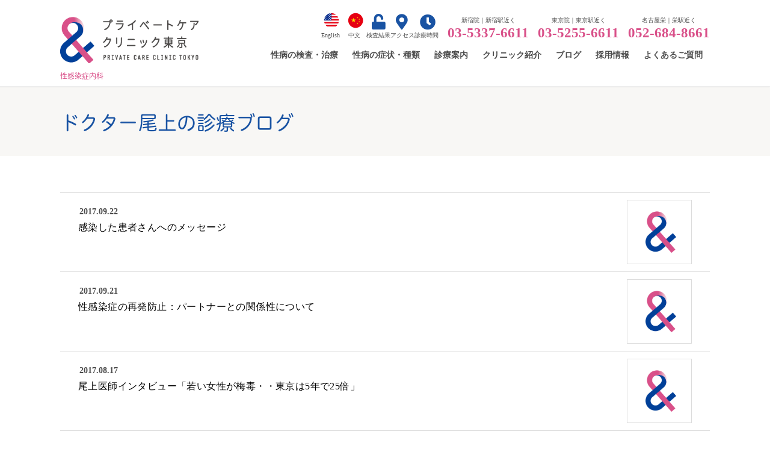

--- FILE ---
content_type: text/html; charset=UTF-8
request_url: https://pcct.jp/blog/category/medical/page/3/
body_size: 13024
content:
<!doctype html>
<html lang="ja" class="col1">

<head>
	<script>var flgY5 = ''; </script>	<script type="text/javascript">
		var nowYmdHis = "20260122040856";
		var amode = false;
	</script>
	<script async src="https://www.googletagmanager.com/gtag/js?id=UA-135020588-2"></script>
<script>
  window.dataLayer = window.dataLayer || [];
  function gtag(){dataLayer.push(arguments);}
  gtag('js', new Date());
if(flgY5){ 
 gtag('config', 'UA-135020588-2', {'linker': {'domains': ['pcct.jp', 'pcct.livecall.jp']},'page_path': location.pathname + location.search + '&yosei5=on' }); 
}else{
 gtag('config', 'UA-135020588-2', {'linker': {'domains': ['pcct.jp', 'pcct.livecall.jp']} } );
}
</script>	<meta charset="UTF-8">
	<meta name="viewport" content="width=device-width, initial-scale=1">
	<meta name="theme-color" content="#1953a3">
	<meta name="format-detection" content="telephone=no">
	<link rel="profile" href="http://gmpg.org/xfn/11">
		<script type="text/javascript" src="//typesquare.com/3/tsst/script/ja/typesquare.js?66e3bfb27fb048549acb6449ac1e02e5" charset="utf-8"></script>
	<title>ドクター尾上の診療ブログ ｜ ページ 3 ｜ 性感染症内科クリニック【プライベートケアクリニック東京】新宿駅近く、東京駅近く、名古屋栄駅近く</title>
<meta name='robots' content='max-image-preview:large' />
	<style>img:is([sizes="auto" i], [sizes^="auto," i]) { contain-intrinsic-size: 3000px 1500px }</style>
	    <script>
        var ajaxurl = 'https://pcct.jp/wpj/wp-admin/admin-ajax.php';
        var sns_cnt = true;
            </script>
	<link rel='dns-prefetch' href='//ajax.googleapis.com' />
<link rel="alternate" type="application/rss+xml" title="性感染症内科クリニック【プライベートケアクリニック東京】新宿駅近く、東京駅近く、名古屋栄駅近く &raquo; フィード" href="https://pcct.jp/feed/" />
<link rel="alternate" type="application/rss+xml" title="性感染症内科クリニック【プライベートケアクリニック東京】新宿駅近く、東京駅近く、名古屋栄駅近く &raquo; コメントフィード" href="https://pcct.jp/comments/feed/" />
<link rel="alternate" type="application/rss+xml" title="性感染症内科クリニック【プライベートケアクリニック東京】新宿駅近く、東京駅近く、名古屋栄駅近く &raquo; ドクター尾上の診療ブログ カテゴリーのフィード" href="https://pcct.jp/blog/category/medical/feed/" />
<script type="text/javascript">
/* <![CDATA[ */
window._wpemojiSettings = {"baseUrl":"https:\/\/s.w.org\/images\/core\/emoji\/16.0.1\/72x72\/","ext":".png","svgUrl":"https:\/\/s.w.org\/images\/core\/emoji\/16.0.1\/svg\/","svgExt":".svg","source":{"concatemoji":"https:\/\/pcct.jp\/wpj\/wp-includes\/js\/wp-emoji-release.min.js?ver=6.8.3"}};
/*! This file is auto-generated */
!function(s,n){var o,i,e;function c(e){try{var t={supportTests:e,timestamp:(new Date).valueOf()};sessionStorage.setItem(o,JSON.stringify(t))}catch(e){}}function p(e,t,n){e.clearRect(0,0,e.canvas.width,e.canvas.height),e.fillText(t,0,0);var t=new Uint32Array(e.getImageData(0,0,e.canvas.width,e.canvas.height).data),a=(e.clearRect(0,0,e.canvas.width,e.canvas.height),e.fillText(n,0,0),new Uint32Array(e.getImageData(0,0,e.canvas.width,e.canvas.height).data));return t.every(function(e,t){return e===a[t]})}function u(e,t){e.clearRect(0,0,e.canvas.width,e.canvas.height),e.fillText(t,0,0);for(var n=e.getImageData(16,16,1,1),a=0;a<n.data.length;a++)if(0!==n.data[a])return!1;return!0}function f(e,t,n,a){switch(t){case"flag":return n(e,"\ud83c\udff3\ufe0f\u200d\u26a7\ufe0f","\ud83c\udff3\ufe0f\u200b\u26a7\ufe0f")?!1:!n(e,"\ud83c\udde8\ud83c\uddf6","\ud83c\udde8\u200b\ud83c\uddf6")&&!n(e,"\ud83c\udff4\udb40\udc67\udb40\udc62\udb40\udc65\udb40\udc6e\udb40\udc67\udb40\udc7f","\ud83c\udff4\u200b\udb40\udc67\u200b\udb40\udc62\u200b\udb40\udc65\u200b\udb40\udc6e\u200b\udb40\udc67\u200b\udb40\udc7f");case"emoji":return!a(e,"\ud83e\udedf")}return!1}function g(e,t,n,a){var r="undefined"!=typeof WorkerGlobalScope&&self instanceof WorkerGlobalScope?new OffscreenCanvas(300,150):s.createElement("canvas"),o=r.getContext("2d",{willReadFrequently:!0}),i=(o.textBaseline="top",o.font="600 32px Arial",{});return e.forEach(function(e){i[e]=t(o,e,n,a)}),i}function t(e){var t=s.createElement("script");t.src=e,t.defer=!0,s.head.appendChild(t)}"undefined"!=typeof Promise&&(o="wpEmojiSettingsSupports",i=["flag","emoji"],n.supports={everything:!0,everythingExceptFlag:!0},e=new Promise(function(e){s.addEventListener("DOMContentLoaded",e,{once:!0})}),new Promise(function(t){var n=function(){try{var e=JSON.parse(sessionStorage.getItem(o));if("object"==typeof e&&"number"==typeof e.timestamp&&(new Date).valueOf()<e.timestamp+604800&&"object"==typeof e.supportTests)return e.supportTests}catch(e){}return null}();if(!n){if("undefined"!=typeof Worker&&"undefined"!=typeof OffscreenCanvas&&"undefined"!=typeof URL&&URL.createObjectURL&&"undefined"!=typeof Blob)try{var e="postMessage("+g.toString()+"("+[JSON.stringify(i),f.toString(),p.toString(),u.toString()].join(",")+"));",a=new Blob([e],{type:"text/javascript"}),r=new Worker(URL.createObjectURL(a),{name:"wpTestEmojiSupports"});return void(r.onmessage=function(e){c(n=e.data),r.terminate(),t(n)})}catch(e){}c(n=g(i,f,p,u))}t(n)}).then(function(e){for(var t in e)n.supports[t]=e[t],n.supports.everything=n.supports.everything&&n.supports[t],"flag"!==t&&(n.supports.everythingExceptFlag=n.supports.everythingExceptFlag&&n.supports[t]);n.supports.everythingExceptFlag=n.supports.everythingExceptFlag&&!n.supports.flag,n.DOMReady=!1,n.readyCallback=function(){n.DOMReady=!0}}).then(function(){return e}).then(function(){var e;n.supports.everything||(n.readyCallback(),(e=n.source||{}).concatemoji?t(e.concatemoji):e.wpemoji&&e.twemoji&&(t(e.twemoji),t(e.wpemoji)))}))}((window,document),window._wpemojiSettings);
/* ]]> */
</script>
<style id='wp-emoji-styles-inline-css' type='text/css'>

	img.wp-smiley, img.emoji {
		display: inline !important;
		border: none !important;
		box-shadow: none !important;
		height: 1em !important;
		width: 1em !important;
		margin: 0 0.07em !important;
		vertical-align: -0.1em !important;
		background: none !important;
		padding: 0 !important;
	}
</style>
<link rel='stylesheet' id='wp-block-library-css' href='https://pcct.jp/wpj/wp-includes/css/dist/block-library/style.min.css?ver=6.8.3' type='text/css' media='all' />
<style id='classic-theme-styles-inline-css' type='text/css'>
/*! This file is auto-generated */
.wp-block-button__link{color:#fff;background-color:#32373c;border-radius:9999px;box-shadow:none;text-decoration:none;padding:calc(.667em + 2px) calc(1.333em + 2px);font-size:1.125em}.wp-block-file__button{background:#32373c;color:#fff;text-decoration:none}
</style>
<style id='global-styles-inline-css' type='text/css'>
:root{--wp--preset--aspect-ratio--square: 1;--wp--preset--aspect-ratio--4-3: 4/3;--wp--preset--aspect-ratio--3-4: 3/4;--wp--preset--aspect-ratio--3-2: 3/2;--wp--preset--aspect-ratio--2-3: 2/3;--wp--preset--aspect-ratio--16-9: 16/9;--wp--preset--aspect-ratio--9-16: 9/16;--wp--preset--color--black: #000000;--wp--preset--color--cyan-bluish-gray: #abb8c3;--wp--preset--color--white: #ffffff;--wp--preset--color--pale-pink: #f78da7;--wp--preset--color--vivid-red: #cf2e2e;--wp--preset--color--luminous-vivid-orange: #ff6900;--wp--preset--color--luminous-vivid-amber: #fcb900;--wp--preset--color--light-green-cyan: #7bdcb5;--wp--preset--color--vivid-green-cyan: #00d084;--wp--preset--color--pale-cyan-blue: #8ed1fc;--wp--preset--color--vivid-cyan-blue: #0693e3;--wp--preset--color--vivid-purple: #9b51e0;--wp--preset--gradient--vivid-cyan-blue-to-vivid-purple: linear-gradient(135deg,rgba(6,147,227,1) 0%,rgb(155,81,224) 100%);--wp--preset--gradient--light-green-cyan-to-vivid-green-cyan: linear-gradient(135deg,rgb(122,220,180) 0%,rgb(0,208,130) 100%);--wp--preset--gradient--luminous-vivid-amber-to-luminous-vivid-orange: linear-gradient(135deg,rgba(252,185,0,1) 0%,rgba(255,105,0,1) 100%);--wp--preset--gradient--luminous-vivid-orange-to-vivid-red: linear-gradient(135deg,rgba(255,105,0,1) 0%,rgb(207,46,46) 100%);--wp--preset--gradient--very-light-gray-to-cyan-bluish-gray: linear-gradient(135deg,rgb(238,238,238) 0%,rgb(169,184,195) 100%);--wp--preset--gradient--cool-to-warm-spectrum: linear-gradient(135deg,rgb(74,234,220) 0%,rgb(151,120,209) 20%,rgb(207,42,186) 40%,rgb(238,44,130) 60%,rgb(251,105,98) 80%,rgb(254,248,76) 100%);--wp--preset--gradient--blush-light-purple: linear-gradient(135deg,rgb(255,206,236) 0%,rgb(152,150,240) 100%);--wp--preset--gradient--blush-bordeaux: linear-gradient(135deg,rgb(254,205,165) 0%,rgb(254,45,45) 50%,rgb(107,0,62) 100%);--wp--preset--gradient--luminous-dusk: linear-gradient(135deg,rgb(255,203,112) 0%,rgb(199,81,192) 50%,rgb(65,88,208) 100%);--wp--preset--gradient--pale-ocean: linear-gradient(135deg,rgb(255,245,203) 0%,rgb(182,227,212) 50%,rgb(51,167,181) 100%);--wp--preset--gradient--electric-grass: linear-gradient(135deg,rgb(202,248,128) 0%,rgb(113,206,126) 100%);--wp--preset--gradient--midnight: linear-gradient(135deg,rgb(2,3,129) 0%,rgb(40,116,252) 100%);--wp--preset--font-size--small: 13px;--wp--preset--font-size--medium: 20px;--wp--preset--font-size--large: 36px;--wp--preset--font-size--x-large: 42px;--wp--preset--spacing--20: 0.44rem;--wp--preset--spacing--30: 0.67rem;--wp--preset--spacing--40: 1rem;--wp--preset--spacing--50: 1.5rem;--wp--preset--spacing--60: 2.25rem;--wp--preset--spacing--70: 3.38rem;--wp--preset--spacing--80: 5.06rem;--wp--preset--shadow--natural: 6px 6px 9px rgba(0, 0, 0, 0.2);--wp--preset--shadow--deep: 12px 12px 50px rgba(0, 0, 0, 0.4);--wp--preset--shadow--sharp: 6px 6px 0px rgba(0, 0, 0, 0.2);--wp--preset--shadow--outlined: 6px 6px 0px -3px rgba(255, 255, 255, 1), 6px 6px rgba(0, 0, 0, 1);--wp--preset--shadow--crisp: 6px 6px 0px rgba(0, 0, 0, 1);}:where(.is-layout-flex){gap: 0.5em;}:where(.is-layout-grid){gap: 0.5em;}body .is-layout-flex{display: flex;}.is-layout-flex{flex-wrap: wrap;align-items: center;}.is-layout-flex > :is(*, div){margin: 0;}body .is-layout-grid{display: grid;}.is-layout-grid > :is(*, div){margin: 0;}:where(.wp-block-columns.is-layout-flex){gap: 2em;}:where(.wp-block-columns.is-layout-grid){gap: 2em;}:where(.wp-block-post-template.is-layout-flex){gap: 1.25em;}:where(.wp-block-post-template.is-layout-grid){gap: 1.25em;}.has-black-color{color: var(--wp--preset--color--black) !important;}.has-cyan-bluish-gray-color{color: var(--wp--preset--color--cyan-bluish-gray) !important;}.has-white-color{color: var(--wp--preset--color--white) !important;}.has-pale-pink-color{color: var(--wp--preset--color--pale-pink) !important;}.has-vivid-red-color{color: var(--wp--preset--color--vivid-red) !important;}.has-luminous-vivid-orange-color{color: var(--wp--preset--color--luminous-vivid-orange) !important;}.has-luminous-vivid-amber-color{color: var(--wp--preset--color--luminous-vivid-amber) !important;}.has-light-green-cyan-color{color: var(--wp--preset--color--light-green-cyan) !important;}.has-vivid-green-cyan-color{color: var(--wp--preset--color--vivid-green-cyan) !important;}.has-pale-cyan-blue-color{color: var(--wp--preset--color--pale-cyan-blue) !important;}.has-vivid-cyan-blue-color{color: var(--wp--preset--color--vivid-cyan-blue) !important;}.has-vivid-purple-color{color: var(--wp--preset--color--vivid-purple) !important;}.has-black-background-color{background-color: var(--wp--preset--color--black) !important;}.has-cyan-bluish-gray-background-color{background-color: var(--wp--preset--color--cyan-bluish-gray) !important;}.has-white-background-color{background-color: var(--wp--preset--color--white) !important;}.has-pale-pink-background-color{background-color: var(--wp--preset--color--pale-pink) !important;}.has-vivid-red-background-color{background-color: var(--wp--preset--color--vivid-red) !important;}.has-luminous-vivid-orange-background-color{background-color: var(--wp--preset--color--luminous-vivid-orange) !important;}.has-luminous-vivid-amber-background-color{background-color: var(--wp--preset--color--luminous-vivid-amber) !important;}.has-light-green-cyan-background-color{background-color: var(--wp--preset--color--light-green-cyan) !important;}.has-vivid-green-cyan-background-color{background-color: var(--wp--preset--color--vivid-green-cyan) !important;}.has-pale-cyan-blue-background-color{background-color: var(--wp--preset--color--pale-cyan-blue) !important;}.has-vivid-cyan-blue-background-color{background-color: var(--wp--preset--color--vivid-cyan-blue) !important;}.has-vivid-purple-background-color{background-color: var(--wp--preset--color--vivid-purple) !important;}.has-black-border-color{border-color: var(--wp--preset--color--black) !important;}.has-cyan-bluish-gray-border-color{border-color: var(--wp--preset--color--cyan-bluish-gray) !important;}.has-white-border-color{border-color: var(--wp--preset--color--white) !important;}.has-pale-pink-border-color{border-color: var(--wp--preset--color--pale-pink) !important;}.has-vivid-red-border-color{border-color: var(--wp--preset--color--vivid-red) !important;}.has-luminous-vivid-orange-border-color{border-color: var(--wp--preset--color--luminous-vivid-orange) !important;}.has-luminous-vivid-amber-border-color{border-color: var(--wp--preset--color--luminous-vivid-amber) !important;}.has-light-green-cyan-border-color{border-color: var(--wp--preset--color--light-green-cyan) !important;}.has-vivid-green-cyan-border-color{border-color: var(--wp--preset--color--vivid-green-cyan) !important;}.has-pale-cyan-blue-border-color{border-color: var(--wp--preset--color--pale-cyan-blue) !important;}.has-vivid-cyan-blue-border-color{border-color: var(--wp--preset--color--vivid-cyan-blue) !important;}.has-vivid-purple-border-color{border-color: var(--wp--preset--color--vivid-purple) !important;}.has-vivid-cyan-blue-to-vivid-purple-gradient-background{background: var(--wp--preset--gradient--vivid-cyan-blue-to-vivid-purple) !important;}.has-light-green-cyan-to-vivid-green-cyan-gradient-background{background: var(--wp--preset--gradient--light-green-cyan-to-vivid-green-cyan) !important;}.has-luminous-vivid-amber-to-luminous-vivid-orange-gradient-background{background: var(--wp--preset--gradient--luminous-vivid-amber-to-luminous-vivid-orange) !important;}.has-luminous-vivid-orange-to-vivid-red-gradient-background{background: var(--wp--preset--gradient--luminous-vivid-orange-to-vivid-red) !important;}.has-very-light-gray-to-cyan-bluish-gray-gradient-background{background: var(--wp--preset--gradient--very-light-gray-to-cyan-bluish-gray) !important;}.has-cool-to-warm-spectrum-gradient-background{background: var(--wp--preset--gradient--cool-to-warm-spectrum) !important;}.has-blush-light-purple-gradient-background{background: var(--wp--preset--gradient--blush-light-purple) !important;}.has-blush-bordeaux-gradient-background{background: var(--wp--preset--gradient--blush-bordeaux) !important;}.has-luminous-dusk-gradient-background{background: var(--wp--preset--gradient--luminous-dusk) !important;}.has-pale-ocean-gradient-background{background: var(--wp--preset--gradient--pale-ocean) !important;}.has-electric-grass-gradient-background{background: var(--wp--preset--gradient--electric-grass) !important;}.has-midnight-gradient-background{background: var(--wp--preset--gradient--midnight) !important;}.has-small-font-size{font-size: var(--wp--preset--font-size--small) !important;}.has-medium-font-size{font-size: var(--wp--preset--font-size--medium) !important;}.has-large-font-size{font-size: var(--wp--preset--font-size--large) !important;}.has-x-large-font-size{font-size: var(--wp--preset--font-size--x-large) !important;}
:where(.wp-block-post-template.is-layout-flex){gap: 1.25em;}:where(.wp-block-post-template.is-layout-grid){gap: 1.25em;}
:where(.wp-block-columns.is-layout-flex){gap: 2em;}:where(.wp-block-columns.is-layout-grid){gap: 2em;}
:root :where(.wp-block-pullquote){font-size: 1.5em;line-height: 1.6;}
</style>
<link rel='stylesheet' id='keni_base-css' href='https://pcct.jp/wpj/wp-content/themes/keni80_wp_standard_all_201812061505/base.css?ver=6.8.3' type='text/css' media='all' />
<link rel='stylesheet' id='keni-advanced-css' href='https://pcct.jp/wpj/wp-content/themes/keni80_wp_standard_all_201812061505/advanced.css?ver=6.8.3' type='text/css' media='all' />
<link rel='stylesheet' id='my-keni-advanced-css' href='https://pcct.jp/wpj/wp-content/themes/keni8-child/advanced.css?ver=6.8.3' type='text/css' media='all' />
<link rel='stylesheet' id='keni_base_default-css' href='https://pcct.jp/wpj/wp-content/themes/keni80_wp_standard_all_201812061505/default-style.css?ver=6.8.3' type='text/css' media='all' />
<link rel='stylesheet' id='keni-style-css' href='https://pcct.jp/wpj/wp-content/themes/keni8-child/style.css?ver=1767574440' type='text/css' media='all' />
<link rel='stylesheet' id='flexSlider2-css-css' href='https://pcct.jp/wpj/wp-content/themes/keni8-child/css/flexslider.css?ver=1547161436' type='text/css' media='all' />
<link rel='stylesheet' id='jquery-ui-css-css' href='//ajax.googleapis.com/ajax/libs/jqueryui/1.13.3/themes/smoothness/jquery-ui.css?ver=6.8.3' type='text/css' media='all' />
<link rel="canonical" href="https://pcct.jp/blog/category/medical/page/3/" />
<link rel="https://api.w.org/" href="https://pcct.jp/wp-json/" /><link rel="alternate" title="JSON" type="application/json" href="https://pcct.jp/wp-json/wp/v2/categories/6" /><link rel="EditURI" type="application/rsd+xml" title="RSD" href="https://pcct.jp/wpj/xmlrpc.php?rsd" />
		<script type="text/javascript">
				(function(c,l,a,r,i,t,y){
					c[a]=c[a]||function(){(c[a].q=c[a].q||[]).push(arguments)};t=l.createElement(r);t.async=1;
					t.src="https://www.clarity.ms/tag/"+i+"?ref=wordpress";y=l.getElementsByTagName(r)[0];y.parentNode.insertBefore(t,y);
				})(window, document, "clarity", "script", "lygdggi6cs");
		</script>
		<meta name="description" content="当クリニック尾上院長の診療ブログです。診療の様子や講演情報、性感染症の知識などを発信しています。（3 / 3ページ）">
		<!--OGP-->
		<meta property="og:type" content="article" />
<meta property="og:url" content="https://pcct.jp/blog/category/medical/" />
		<meta property="og:title" content="ドクター尾上の診療ブログ"/>
		<meta property="og:description" content="当クリニック尾上院長の診療ブログです。診療の様子や講演情報、性感染症の知識などを発信しています。">
		<meta property="og:site_name" content="性感染症内科クリニック【プライベートケアクリニック東京】新宿駅近く、東京駅近く、名古屋栄駅近く">
		<meta property="og:image" content="">
				<meta property="og:locale" content="ja_JP">
				<!--OGP-->
					<!-- Twitter Cards -->
								<meta name="twitter:card" content="summary"/>
					<meta name="twitter:site" content="@pcct_shinjuku"/>
					<meta name="twitter:title" content="ドクター尾上の診療ブログ"/>
					<meta name="twitter:description" content="当クリニック尾上院長の診療ブログです。診療の様子や講演情報、性感染症の知識などを発信しています。"/>
			<!--/Twitter Cards-->
			<style type="text/css">.recentcomments a{display:inline !important;padding:0 !important;margin:0 !important;}</style><link rel="prev" href="https://pcct.jp/blog/category/medical/page/2/" />
	</head>

<body class="archive paged category category-medical category-6 wp-custom-logo paged-3 category-paged-3 wp-theme-keni80_wp_standard_all_201812061505 wp-child-theme-keni8-child"><!--ページの属性-->
	
	<div id="top" class="keni-container">

		<div class="pcct-header-fixed">
			<div class="pcct-header-area v-tokyo">

				<!--▼▼ ヘッダー ▼▼-->
								<div class="keni-header_wrap">
					<div class="keni-header_outer">
												
		<header class="keni-header keni-header_col1">
			<div class="keni-header_inner">

						<p class="site-title"><a href="https://pcct.jp/" rel="home"><img src="https://pcct.jp/wpj/wp-content/uploads/2019/01/header-logo.png" alt="性感染症内科クリニック【プライベートケアクリニック東京】新宿駅近く、東京駅近く、名古屋栄駅近く"></a></p>
			
			<div class="keni-header_cont">
						</div>

			</div><!--keni-header_inner-->
		</header><!--keni-header-->					</div><!--keni-header_outer-->
				</div><!--keni-header_wrap-->
				<!--▲▲ ヘッダー ▲▲-->

				<div id="click-space"></div>
				<div class="pcct-header-gnavEx forPc">
					<div class="l-headerIcons forPc">
						<a href="/en/" class="m-headerIcon lang-sw org-en">English</a>
						<a href="/zh-Hans/" class="m-headerIcon lang-sw org-zh">中文</a>
						<a href="/login/" class="m-headerIcon m-result">検査結果</a>
						<a href="/about/access/" class="m-headerIcon m-pin">アクセス</a>
						<a href="/about/office-hours/" class="m-headerIcon m-clock">診療時間</a>
					</div>
					<div class="pcct-header-tel">
						<span class="textS1">新宿院｜新宿駅近く</span>
						<a href="tel:0353376611" class="link-tel" onclick="gtag('event', 'tel-tap', {'event_label' : '20260122040856'});">03-5337-6611</a>
					</div>
					<div class="pcct-header-tel">
						<span class="textS1">東京院｜東京駅近く</span>
						<a href="tel:0352556611" class="link-tel" onclick="gtag('event', 'tel-tap', {'event_label' : '20260122040856'});">03-5255-6611</a>
					</div>
					<div class="pcct-header-tel">
						<span class="textS1">名古屋栄｜栄駅近く</span>
						<a href="tel:0526848661" class="link-tel" onclick="gtag('event', 'tel-tap', {'event_label' : '20260122040856'});">052-684-8661</a>
					</div>
				</div>

									<!--▼▼ グローバルナビ ▼▼-->
					<div class="keni-gnav_wrap">
						<div class="keni-gnav_outer">
							<nav class="keni-gnav">
								<div class="keni-gnav_inner">
									<div class="hbgmenu-sub-title">
										<p class="textXL1">性感染症内科</p><span class="textS1">女性・男性・LGBTの方、パートナー同士でも受診できます。</span>
									</div>
									<ul id="menu" class="keni-gnav_cont">
										<li id="menu-item-155" class="menu-item menu-item-type-custom menu-item-object-custom menu-item-has-children menu-item-155"><a href="/std/?ref=gnav"><span class="cr-A00">性病の検査・治療</span></a>
<ul class="sub-menu">
	<li id="menu-item-1949" class="menu-item menu-item-type-custom menu-item-object-custom menu-item-1949"><a href="/std/">性病の検査・治療</a></li>
	<li id="menu-item-158" class="menu-item menu-item-type-custom menu-item-object-custom menu-item-158"><a href="/std/genital-chlamydial-infection/">クラミジアの検査・治療</a></li>
	<li id="menu-item-157" class="menu-item menu-item-type-custom menu-item-object-custom menu-item-157"><a href="/std/gonococcal-infection/">淋菌の検査・治療</a></li>
	<li id="menu-item-156" class="menu-item menu-item-type-custom menu-item-object-custom menu-item-156"><a href="/std/syphilis/">梅毒の検査・治療</a></li>
	<li id="menu-item-172" class="menu-item menu-item-type-custom menu-item-object-custom menu-item-172"><a href="/std/hiv-aids/">HIV/エイズの検査・治療</a></li>
	<li id="menu-item-4578" class="menu-item menu-item-type-custom menu-item-object-custom menu-item-4578"><a href="/std/prep/">HIV予防（PrEP：事前に服用）</a></li>
	<li id="menu-item-5025" class="menu-item menu-item-type-custom menu-item-object-custom menu-item-5025"><a href="/std/pep/">HIV予防（PEP：緊急の予防薬）</a></li>
	<li id="menu-item-9622" class="menu-item menu-item-type-custom menu-item-object-custom menu-item-9622"><a href="/std/doxypep">ドキシペップ（DoxyPEP）</a></li>
	<li id="menu-item-5635" class="menu-item menu-item-type-custom menu-item-object-custom menu-item-5635"><a href="/std/vaccine">B型・A型肝炎・コンジローマワクチン</a></li>
</ul>
</li>
<li id="menu-item-159" class="menu-item menu-item-type-custom menu-item-object-custom menu-item-has-children menu-item-159"><a href="/std-symptoms/?ref=gnav"><span class="cr-B00">性病の症状・種類</span></a>
<ul class="sub-menu">
	<li id="menu-item-1950" class="menu-item menu-item-type-custom menu-item-object-custom menu-item-1950"><a href="/std-symptoms/">性病の症状・種類</a></li>
	<li id="menu-item-179" class="menu-item menu-item-type-custom menu-item-object-custom menu-item-179"><a href="/std-symptoms/pain/">性器の痛み</a></li>
	<li id="menu-item-180" class="menu-item menu-item-type-custom menu-item-object-custom menu-item-180"><a href="/std-symptoms/swelling/">性器やその周辺の腫れ</a></li>
	<li id="menu-item-181" class="menu-item menu-item-type-custom menu-item-object-custom menu-item-181"><a href="/std-symptoms/itching/">性器やその周辺のかゆみ</a></li>
	<li id="menu-item-182" class="menu-item menu-item-type-custom menu-item-object-custom menu-item-182"><a href="/std-symptoms/pus/">尿道から膿が出る</a></li>
	<li id="menu-item-183" class="menu-item menu-item-type-custom menu-item-object-custom menu-item-183"><a href="/std-symptoms/vaginal-discharge/">おりもの</a></li>
	<li id="menu-item-184" class="menu-item menu-item-type-custom menu-item-object-custom menu-item-184"><a href="/std-symptoms/warts/">ただれやできもの、いぼ、ブツブツ</a></li>
	<li id="menu-item-185" class="menu-item menu-item-type-custom menu-item-object-custom menu-item-185"><a href="/std-symptoms/in-mouth/">のどや唇の痛み、不快感、できもの</a></li>
	<li id="menu-item-186" class="menu-item menu-item-type-custom menu-item-object-custom menu-item-186"><a href="/std-symptoms/skin-rash/">皮膚の症状</a></li>
	<li id="menu-item-178" class="menu-item menu-item-type-custom menu-item-object-custom menu-item-178"><a href="/std-symptoms/fever-nausea-headaches/">発熱、はきけ、頭痛など全身の不調</a></li>
</ul>
</li>
<li id="menu-item-160" class="menu-item menu-item-type-custom menu-item-object-custom menu-item-has-children menu-item-160"><a href="/info/?ref=gnav"><span class="cr-C00">診療案内</span></a>
<ul class="sub-menu">
	<li id="menu-item-1951" class="menu-item menu-item-type-custom menu-item-object-custom menu-item-1951"><a href="/info/">診療案内</a></li>
	<li id="menu-item-187" class="menu-item menu-item-type-custom menu-item-object-custom menu-item-187"><a href="/info/flow/">診療の流れ</a></li>
	<li id="menu-item-188" class="menu-item menu-item-type-custom menu-item-object-custom menu-item-188"><a href="/info/std-testing/">性病検査について</a></li>
	<li id="menu-item-189" class="menu-item menu-item-type-custom menu-item-object-custom menu-item-189"><a href="/info/std-treatment/">性病の治療について</a></li>
	<li id="menu-item-190" class="menu-item menu-item-type-custom menu-item-object-custom menu-item-190"><a href="/info/prices-std-test/">性病検査費用</a></li>
</ul>
</li>
<li id="menu-item-161" class="menu-item menu-item-type-custom menu-item-object-custom menu-item-has-children menu-item-161"><a href="/about/?ref=gnav"><span class="cr-D00">クリニック紹介</span></a>
<ul class="sub-menu">
	<li id="menu-item-1952" class="menu-item menu-item-type-custom menu-item-object-custom menu-item-1952"><a href="/about/">クリニック紹介</a></li>
	<li id="menu-item-191" class="menu-item menu-item-type-custom menu-item-object-custom menu-item-191"><a href="/about/philosophy/">クリニックの理念・運営方針</a></li>
	<li id="menu-item-192" class="menu-item menu-item-type-custom menu-item-object-custom menu-item-192"><a href="/about/doctor/">医師紹介</a></li>
	<li id="menu-item-193" class="menu-item menu-item-type-custom menu-item-object-custom menu-item-193"><a href="/about/particular/">当クリニックのこだわり</a></li>
	<li id="menu-item-194" class="menu-item menu-item-type-custom menu-item-object-custom menu-item-194"><a href="/about/photo-gallery/">院内の様子</a></li>
	<li id="menu-item-195" class="menu-item menu-item-type-custom menu-item-object-custom menu-item-195"><a href="/about/office-hours/">診療時間（新宿院・東京院・名古屋栄）</a></li>
	<li id="menu-item-196" class="menu-item menu-item-type-custom menu-item-object-custom menu-item-196"><a href="/about/access/">アクセス（新宿院・東京院・名古屋栄）</a></li>
	<li id="menu-item-197" class="menu-item menu-item-type-custom menu-item-object-custom menu-item-197"><a href="/blog/category/news/">クリニックからのお知らせ</a></li>
	<li id="menu-item-9345" class="menu-item menu-item-type-custom menu-item-object-custom menu-item-9345"><a href="/about/clinical-research/">当院の臨床研究の取り組み</a></li>
</ul>
</li>
<li id="menu-item-3807" class="menu-item menu-item-type-custom menu-item-object-custom menu-item-has-children menu-item-3807"><a><span class="cr-F00">ブログ</span></a>
<ul class="sub-menu">
	<li id="menu-item-3808" class="menu-item menu-item-type-custom menu-item-object-custom menu-item-3808"><a>ブログ</a></li>
	<li id="menu-item-3809" class="menu-item menu-item-type-custom menu-item-object-custom menu-item-3809"><a href="/blog/category/medical/">ドクター尾上の診療ブログ</a></li>
	<li id="menu-item-3810" class="menu-item menu-item-type-custom menu-item-object-custom menu-item-3810"><a href="/blog/category/kobori/">Dr.小堀のオトコの性の研究所</a></li>
</ul>
</li>
<li id="menu-item-3029" class="menu-item menu-item-type-custom menu-item-object-custom menu-item-has-children menu-item-3029"><a href="/about/recruit/?ref=gnav"><span class="cr-D00">採用情報</span></a>
<ul class="sub-menu">
	<li id="menu-item-6896" class="menu-item menu-item-type-custom menu-item-object-custom menu-item-6896"><a>採用情報</a></li>
	<li id="menu-item-6897" class="menu-item menu-item-type-custom menu-item-object-custom menu-item-6897"><a href="/about/recruit/">採用情報</a></li>
</ul>
</li>
<li id="menu-item-162" class="menu-item menu-item-type-custom menu-item-object-custom menu-item-has-children menu-item-162"><a href="/faq/?ref=gnav"><span class="cr-E00">よくあるご質問</span></a>
<ul class="sub-menu">
	<li id="menu-item-1953" class="menu-item menu-item-type-custom menu-item-object-custom menu-item-1953"><a href="/faq/">よくあるご質問</a></li>
	<li id="menu-item-198" class="menu-item menu-item-type-custom menu-item-object-custom menu-item-198"><a href="/faq/visiting/">受診について</a></li>
	<li id="menu-item-199" class="menu-item menu-item-type-custom menu-item-object-custom menu-item-199"><a href="/faq/consultation/">診察について</a></li>
	<li id="menu-item-200" class="menu-item menu-item-type-custom menu-item-object-custom menu-item-200"><a href="/faq/std-testing/">検査について</a></li>
	<li id="menu-item-201" class="menu-item menu-item-type-custom menu-item-object-custom menu-item-201"><a href="/faq/std-treatment/">性病の治療や薬について</a></li>
	<li id="menu-item-202" class="menu-item menu-item-type-custom menu-item-object-custom menu-item-202"><a href="/faq/std/">性病について</a></li>
	<li id="menu-item-203" class="menu-item menu-item-type-custom menu-item-object-custom menu-item-203"><a href="/faq/can-std-be-cured/">性病は治るのか</a></li>
</ul>
</li>
																			</ul>
									<div class="pcct-hamburger p-bottom-1em forSp">
										<p class="hamburger-cl-name m-bottom-1em">お気軽にお電話ください</p>
										<div class="pcct-hamburger-btn m-bottom-1em">
											<ul class="telList">
												<li class="textXL1 m-bottom-1em">
													<a href="tel:0353376611" class="disp-flex telAnchor btn btn-Flex bg-Tel navy-text w-sizeM icon i-tel-sp" onclick="gtag('event', 'tel-tap', {'event_label' : '20260122040856'});">
													<p class="disp-inlineblock font-wb m-right-3em">新宿院</p>
													<p class="font-wb">03-5337-6611</p></a>
												</li>
												<li class="textXL1 m-bottom-1em">
													<a href="tel:0352556611" class="disp-flex telAnchor btn btn-Flex bg-Tel navy-text w-sizeM icon i-tel-sp" onclick="gtag('event', 'tel-tap', {'event_label' : '20260122040856'});">
													<p class="disp-inlineblock font-wb m-right-3em">東京院</p>
													<p class="font-wb">03-5255-6611</p></a>
												</li>
												<li class="textXL1 m-bottom-1em">
													<a href="tel:0526848661" class="disp-flex telAnchor btn btn-Flex bg-Tel navy-text w-sizeM icon i-tel-sp" onclick="gtag('event', 'tel-tap', {'event_label' : '20260122040856'});">
													<p class="disp-inlineblock font-wb m-right-2em">名古屋栄</p>
													<p class="font-wb">052-684-8661</p></a>
												</li>
											</ul>
											<a href="/about/access/" class="btn bg-pink w-sizeS icon i-map"><span>アクセス</span></a>
											<a href="/about/office-hours/" class="btn bg-pink w-sizeS icon i-clock"><span>診療時間</span></a>
										</div>
									</div>
									<div id="hamburgerCard" class="p-all-1em forSp">
										<div class="contFramL">
											<ul class="l-serviceList">
												<li class="item-first pos-rel">
													<a href="/#mainStdSection" class="hover7">
														<div class="l-serviceListItems">
															<div class="l-serviceItemText">
																<h3 class="serviceItemTitle navy-text">性感染症内科</h3>
																<ul class="l-locationList">
																	<li class="locationListItem pink-text font-wb">新宿院</li>
																	<li class="locationListItem pink-text font-wb">東京院</li>
																	<li class="locationListItem pink-text font-wb">名古屋栄</li>
																</ul>
																<p class="textL1">クラミジア・淋病・梅毒・HIVなどの診療。</p>
															</div>
															<div class="l-serviceItemImg">
																<img src="/img/renew/service-pcct.jpg" alt="フッター性感染症内科イメージ" class="serviceItemImg">
															</div>
															<div class="serviceArrowBase"><span class="arrowR-pcct"></span></div>
														</div>
													</a>
												</li>
												<li class="item-second pos-rel">
													<a href="/repro-d/" class="hover7">
														<div class="l-serviceListItems">
															<div class="l-serviceItemText">
																<h3 class="serviceItemTitle navy-text">精子バンク</h3>
																<ul class="l-locationList">
																	<li class="locationListItem pink-text font-wb">東京院</li>
																</ul>
																<p class="textL1">すべての当事者をつなぐやさしい仕組み。</p>
															</div>
															<div class="l-serviceItemImg">
																<img src="/img/renew/service-bank.jpg" alt="フッター精子バンクイメージ" class="serviceItemImg">
															</div>
															<div class="serviceArrowBase"><span class="arrowR-pcct"></span></div>
														</div>
													</a>
												</li>
												<li class="item-third pos-rel">
													<a href="/repro/" class="hover7">
														<div class="l-serviceListItems">
															<div class="l-serviceItemText">
																<h3 class="serviceItemTitle navy-text">メンズヘルス</h3>
																<ul class="l-locationList">
																	<li class="locationListItem pink-text font-wb">東京院</li>
																</ul>
																<p class="textL1">男性不妊の専門医があなたのお悩みをサポート。</p>
															</div>
															<div class="l-serviceItemImg">
																<img src="/img/renew/service-repro.jpg" alt="フッターメンズヘルスイメージ" class="serviceItemImg">
															</div>
															<div class="serviceArrowBase"><span class="arrowR-pcct"></span></div>
														</div>
													</a>
												</li>
											</ul>
										</div>
									</div>
									<div class="pcct-hamburger p-top-1em forSp">
										<p class="hamburger-cl-name">プライベートケアクリニック東京</p>
									</div>
								</div>
								<div class="keni-gnav_btn_wrap">
									<div class="forSp">
																					<a href="/en/" class="icon lang-sw org-en"><span class="txt-en">English</span></a>
											<a href="/zh-Hans/" class="icon lang-sw org-zh"><span class="txt-zh">中文</span></a>
																				<a href="/login/" class="icon i-unlockH"><span class="txt-unlockH">検査結果</span></a>
									</div>
									<div class="keni-gnav_btn"><span class="keni-gnav_btn_icon-open"></span><span class="txt-menu">MENU</span></div>
								</div>
							</nav>
						</div>
					</div>
				
			</div>
			<div class="sub-tile-bar">
				<div class="sub-tile-txt">性感染症内科</div>
			</div>
		</div>

		

		<div class="keni-main_wrap">
			<div class="keni-main_outer">		<!--▼▼ メインコンテンツ ▼▼-->
		<main id="main" class="keni-main">


			<div class="">
							<div class="level3Title">
					<h1 class="">ドクター尾上の診療ブログ</h1>				</div>
			

				<aside class="free-area free-area_before-title">
									</aside><!-- #secondary -->

												
										<div class="pcct-archive keni-section_wrap keni-section_wrap_style02"><div class="keni-section"><div class="entry-list entry-list_style01">
<article id="post-63" class="post-63 post type-post status-publish format-standard category-medical entry-list_item"">
	<div class="entry pcct-post-box">
		<div class="entry_inner">

			<!-- 一覧に日付を表示させる -->
			<div class="entry_status">
		<ul class="entry_date">



		<li class="entry_date_item"><time itemprop="datePublished" datetime="2017年9月22日">2017.09.22</time></li>
	</ul>
	



</div>			<h2 class="entry_title"><a href="https://pcct.jp/blog/2017/09/22/%e6%84%9f%e6%9f%93%e3%81%97%e3%81%9f%e6%82%a3%e8%80%85%e3%81%95%e3%82%93%e3%81%b8%e3%81%ae%e3%83%a1%e3%83%83%e3%82%bb%e3%83%bc%e3%82%b8/">感染した患者さんへのメッセージ</a></h2>


		</div>
				<figure class="entry_thumb">
			<a href="https://pcct.jp/blog/2017/09/22/%e6%84%9f%e6%9f%93%e3%81%97%e3%81%9f%e6%82%a3%e8%80%85%e3%81%95%e3%82%93%e3%81%b8%e3%81%ae%e3%83%a1%e3%83%83%e3%82%bb%e3%83%bc%e3%82%b8/"><img src="/img/bg-logo.png" class="no-img" alt="アイキャッチ画像"></a>
		</figure>
		

			</div>
</article>

<article id="post-58" class="post-58 post type-post status-publish format-standard category-medical entry-list_item"">
	<div class="entry pcct-post-box">
		<div class="entry_inner">

			<!-- 一覧に日付を表示させる -->
			<div class="entry_status">
		<ul class="entry_date">



		<li class="entry_date_item"><time itemprop="datePublished" datetime="2017年9月21日">2017.09.21</time></li>
	</ul>
	



</div>			<h2 class="entry_title"><a href="https://pcct.jp/blog/2017/09/21/%e6%80%a7%e6%84%9f%e6%9f%93%e7%97%87%e3%81%ae%e5%86%8d%e7%99%ba%e9%98%b2%e6%ad%a2%ef%bc%9a%e3%83%91%e3%83%bc%e3%83%88%e3%83%8a%e3%83%bc%e3%81%a8%e3%81%ae%e9%96%a2%e4%bf%82%e6%80%a7/">性感染症の再発防止：パートナーとの関係性について</a></h2>


		</div>
				<figure class="entry_thumb">
			<a href="https://pcct.jp/blog/2017/09/21/%e6%80%a7%e6%84%9f%e6%9f%93%e7%97%87%e3%81%ae%e5%86%8d%e7%99%ba%e9%98%b2%e6%ad%a2%ef%bc%9a%e3%83%91%e3%83%bc%e3%83%88%e3%83%8a%e3%83%bc%e3%81%a8%e3%81%ae%e9%96%a2%e4%bf%82%e6%80%a7/"><img src="/img/bg-logo.png" class="no-img" alt="アイキャッチ画像"></a>
		</figure>
		

			</div>
</article>

<article id="post-2695" class="post-2695 post type-post status-publish format-standard category-medical entry-list_item"">
	<div class="entry pcct-post-box">
		<div class="entry_inner">

			<!-- 一覧に日付を表示させる -->
			<div class="entry_status">
		<ul class="entry_date">



		<li class="entry_date_item"><time itemprop="datePublished" datetime="2017年8月17日">2017.08.17</time></li>
	</ul>
	



</div>			<h2 class="entry_title"><a href="https://pcct.jp/blog/2017/08/17/%e5%b0%be%e4%b8%8a%e5%8c%bb%e5%b8%ab%e3%82%a4%e3%83%b3%e3%82%bf%e3%83%93%e3%83%a5%e3%83%bc%e3%80%8c%e8%8b%a5%e3%81%84%e5%a5%b3%e6%80%a7%e3%81%8c%e6%a2%85%e6%af%92%e3%83%bb%e3%83%bb%e6%9d%b1%e4%ba%ac/">尾上医師インタビュー「若い女性が梅毒・・東京は5年で25倍」</a></h2>


		</div>
				<figure class="entry_thumb">
			<a href="https://pcct.jp/blog/2017/08/17/%e5%b0%be%e4%b8%8a%e5%8c%bb%e5%b8%ab%e3%82%a4%e3%83%b3%e3%82%bf%e3%83%93%e3%83%a5%e3%83%bc%e3%80%8c%e8%8b%a5%e3%81%84%e5%a5%b3%e6%80%a7%e3%81%8c%e6%a2%85%e6%af%92%e3%83%bb%e3%83%bb%e6%9d%b1%e4%ba%ac/"><img src="/img/bg-logo.png" class="no-img" alt="アイキャッチ画像"></a>
		</figure>
		

			</div>
</article>

<article id="post-2694" class="post-2694 post type-post status-publish format-standard category-medical entry-list_item"">
	<div class="entry pcct-post-box">
		<div class="entry_inner">

			<!-- 一覧に日付を表示させる -->
			<div class="entry_status">
		<ul class="entry_date">



		<li class="entry_date_item"><time itemprop="datePublished" datetime="2017年8月9日">2017.08.09</time></li>
	</ul>
	



</div>			<h2 class="entry_title"><a href="https://pcct.jp/blog/2017/08/09/%e6%a2%85%e6%af%92%e3%81%ae%e6%af%8d%e5%ad%90%e6%84%9f%e6%9f%93/">梅毒の母子感染</a></h2>


		</div>
				<figure class="entry_thumb">
			<a href="https://pcct.jp/blog/2017/08/09/%e6%a2%85%e6%af%92%e3%81%ae%e6%af%8d%e5%ad%90%e6%84%9f%e6%9f%93/"><img src="/img/bg-logo.png" class="no-img" alt="アイキャッチ画像"></a>
		</figure>
		

			</div>
</article>

<article id="post-2693" class="post-2693 post type-post status-publish format-standard category-medical entry-list_item"">
	<div class="entry pcct-post-box">
		<div class="entry_inner">

			<!-- 一覧に日付を表示させる -->
			<div class="entry_status">
		<ul class="entry_date">



		<li class="entry_date_item"><time itemprop="datePublished" datetime="2017年5月15日">2017.05.15</time></li>
	</ul>
	



</div>			<h2 class="entry_title"><a href="https://pcct.jp/blog/2017/05/15/30/">❝プライベートケアクリニック東京❞　オープン！</a></h2>


		</div>
				<figure class="entry_thumb">
			<a href="https://pcct.jp/blog/2017/05/15/30/"><img src="/img/bg-logo.png" class="no-img" alt="アイキャッチ画像"></a>
		</figure>
		

			</div>
</article>
</div></div></div><nav class="page-nav pcct-post-nav" style="margin-top:0;">
	<ol>
			<li class="page-nav_prev"><a href="https://pcct.jp/blog/category/medical/page/2/" class="bg-white bl-blue arrowL-pcct">前へ</a></li>
<li class="current-no"><a class="page-numbers" href="https://pcct.jp/blog/category/medical/">1</a></li><li class="current-no"><a class="page-numbers" href="https://pcct.jp/blog/category/medical/page/2/">2</a></li><li class="current"><span aria-current="page" class="page-numbers current">3</span></li>			<li class="page-nav_next btn-disabled"><p class="arrowR-white">次へ</p></li>
	</ol>
</nav>
			<aside class="free-area free-area_after-cont">
							</aside><!-- #secondary -->
		</div><!--keni-main_inner-->
	</main><!--keni-main-->




	<!--▲▲ メインコンテンツ ▲▲-->


</div><!--keni-main_outer-->
</div><!--keni-main_wrap-->

<!--▼▼ パン屑リスト ▼▼-->
<div class="keni-breadcrumb-list_wrap">
	<div class="keni-breadcrumb-list_outer">
		<nav class="keni-breadcrumb-list pcct-breadcrumb-list">
			<ol class="keni-breadcrumb-list_inner" itemscope itemtype="http://schema.org/BreadcrumbList">
				<li itemprop="itemListElement" itemscope itemtype="http://schema.org/ListItem">
					<a itemtype="http://schema.org/Thing" itemprop="item" href="https://pcct.jp"><span itemprop="name">ホーム</span></a>
					<meta itemprop="position" content="1" />
				</li>
				<li itemprop="itemListElement" itemscope itemtype="http://schema.org/ListItem">
					<a itemtype="http://schema.org/Thing" itemprop="item" href="https://pcct.jp/blog/category/medical/"><span itemprop="name">ドクター尾上の診療ブログ</span></a>
					<meta itemprop="position" content="2" />
				</li>
				<li>「ドクター尾上の診療ブログ」の記事一覧（3 / 3ページ）</li>
			</ol>
		</nav>
	</div><!--keni-breadcrumb-list_outer-->
</div><!--keni-breadcrumb-list_wrap-->
<!--▲▲ パン屑リスト ▲▲-->

<!--▼▼ footer ▼▼-->
<div class="keni-footer_wrap">
	<div class="keni-footer_outer">
		<footer class="keni-footer">

			<div class="keni-footer_inner">
				<div class="keni-footer-cont_wrap">
															
				</div><!--keni-section_wrap-->
			</div><!--keni-footer_inner-->
		</footer><!--keni-footer-->

		<div class="keni-copyright_wrap">
			<div class="keni-copyright">

				<small>&copy; 2026 性感染症内科クリニック【プライベートケアクリニック東京】新宿駅近く、東京駅近く、名古屋栄駅近く</small>

			</div><!--keni-copyright_wrap-->
		</div><!--keni-copyright_wrap-->
	</div><!--keni-footer_outer-->
</div><!--keni-footer_wrap-->
<!--▲▲ footer ▲▲-->

<div class="pcct-footer-area v-tokyo">
	<div class="footer-gray-area">
		<div class="footer-width">
			<div class="footer-gray-top">
				<div class="footer-logo">
					<img src="/img/footer-logo.png" alt="ロゴ" width="135" height="173">
				</div>
				<div class="search-area">
										<div class="search-box">
						<form role="search" method="get" id="searchform" class="searchform" action="/">
							<input type="text" value="" name="s" style="font-family: ts-unused;" placeholder="SEARCH"><button class="btn-search"><img src="/wpj/wp-content/themes/keni80_wp_standard_all_201812061505/images/icon/search_black.svg" width="18" height="18" alt="Search"></button>
						</form>
					</div>
				</div>
			</div>
			<div class="footer-gray-left">
				<ul class="footer-menu">
					<li class="forSp"><a href="/" class="">ホーム</a></li>
					<li><a href="/std/" class="">性病の検査・治療</a></li>
					<li><a href="/std-symptoms/" class="">性病の症状・種類</a></li>
					<li>
						<a href="/info/" class="">診療案内</a>
						<ul class="footer-menu-sub forPc">
							<li><a href="/info/flow/" class="">診療の流れ</a></li>
							<li><a href="/info/std-testing/" class="">性病検査について</a></li>
							<li><a href="/info/std-treatment/" class="">性病の治療について</a></li>
							<li><a href="/info/prices-std-test/" class="">性病検査費用</a></li>
						</ul>
					</li>
					<li>
						<a href="/about/" class="">クリニック紹介</a>
						<ul class="footer-menu-sub forPc">
							<li><a href="/about/philosophy/" class="">クリニックの理念・運営方針</a></li>
							<li><a href="/about/doctor/" class="">医師紹介</a></li>
							<li><a href="/about/particular/" class="">当クリニックのこだわり</a></li>
							<li><a href="/about/photo-gallery/" class="">院内の様子</a></li>
							<li><a href="/about/office-hours/" class="">診療時間</a></li>
							<li><a href="/about/access/" class="">アクセス</a></li>
							<li><a href="/blog/category/news/" class="">クリニックからのお知らせ</a></li>
							<li><a href="/about/recruit/" class="">採用情報</a></li>
							<li><a href="/about/clinical-research/" class="">当院の臨床研究の取り組み</a></li>
						</ul>
					</li>
					<li><a href="/faq/" class="">よくあるご質問</a></li>
				</ul>
				<div class="footer-button-left">
					<a href="/contact/" class="btn bg-white bl-blue icon-envelope w-sizeF icon i-mail">お問い合わせ</a>
					<a href="/login/" class="btn bg-blue icon-unlock w-sizeF icon i-unlock">検査結果</a>
				</div>
			</div>
			<div class="footer-gray-right">
				<div class="footer-button-right">
					<a href="/about/office-hours/" class="btn bg-pink icon-clock w-sizeF icon i-clock">診療時間</a>
					<a href="/about/access/" class="btn bg-pink icon-map w-sizeF icon i-map">アクセス</a>
				</div>
			</div>
		</div>
	</div>

	<div id="footerCard" class="p-all-1em">
			<div class="contFramL">
				<ul class="l-serviceList">
					<li class="item-first pos-rel">
						<a href="/#mainStdSection" class="hover7">
							<div class="l-serviceListItems">
								<div class="l-serviceItemText">
									<h3 class="serviceItemTitle navy-text m-bottom-5">性感染症内科</h3>
									<ul class="l-locationList m-bottom-10">
										<li class="locationListItem pink-text font-wb">新宿院</li>
										<li class="locationListItem pink-text font-wb">東京院</li>
										<li class="locationListItem pink-text font-wb">名古屋栄</li>
									</ul>
								</div>
								<div class="l-serviceItemImg">
									<img src="/img/renew/footer_pccts4f.jpg" alt="フッター性感染症内科イメージ" class="serviceItemImg">
								</div>
								<div class="serviceArrowBase"><span class="arrowR-pcct"></span></div>
							</div>
						</a>
					</li>
					<li class="item-second pos-rel">
						<a href="/repro-d/" class="hover7">
							<div class="l-serviceListItems">
								<div class="l-serviceItemText">
									<h3 class="serviceItemTitle navy-text m-bottom-5">精子バンク</h3>
									<ul class="l-locationList m-bottom-10">
										<li class="locationListItem pink-text font-wb">東京院</li>
									</ul>
								</div>
								<div class="l-serviceItemImg">
									<img src="/img/renew/footer_bank.jpg" alt="フッター精子バンクイメージ" class="serviceItemImg">
								</div>
								<div class="serviceArrowBase"><span class="arrowR-pcct"></span></div>
							</div>
						</a>
					</li>
					<li class="item-third pos-rel">
						<a href="/repro/" class="hover7">
							<div class="l-serviceListItems">
								<div class="l-serviceItemText">
									<h3 class="serviceItemTitle navy-text m-bottom-5">メンズヘルス</h3>
									<ul class="l-locationList m-bottom-10">
										<li class="locationListItem pink-text font-wb">東京院</li>
									</ul>
								</div>
								<div class="l-serviceItemImg">
									<img src="/img/renew/footer_repro.jpg" alt="フッターメンズヘルスイメージ" class="serviceItemImg">
								</div>
								<div class="serviceArrowBase"><span class="arrowR-pcct"></span></div>
							</div>
						</a>
					</li>
				</ul>
			</div>
		</div>

		<div class="footer-blue-area">
			<div class="footer-width clm-two">
				<div class="footer-blue-left">
					<p class="footer-address-cname textL1">＜新宿院＞</p>
					<p class="footer-address-postal">〒160-0023</p>
					<p class="footer-address">東京都新宿区西新宿7-10-7 加賀谷ビル 3F・4F（受付は3Fです）</p>
					<p class="footer-tel icon i-tel-sp m-bottom-1em"><a href="tel:0353376611" onclick="gtag('event', 'tel-tap', {'event_label' : '20260122040856'});">03-5337-6611</a></p>

					<p class="footer-address-cname m-top-0hem">＜東京院＞</p>
					<p class="footer-address-postal">〒103-0027</p>
					<p class="footer-address">東京都中央区日本橋2-2-2 マルヒロ日本橋ビル 4F・1F（受付は4Fです）</p>
					<p class="footer-tel icon i-tel-sp m-bottom-1em"><a href="tel:0352556611" onclick="gtag('event', 'tel-tap', {'event_label' : '20260122040856'});">03-5255-6611</a></p>

					<p class="footer-address-cname m-top-0hem">＜名古屋栄＞</p>
					<p class="footer-address-postal">〒460-0008</p>
					<p class="footer-address">愛知県名古屋市中区栄3-8-23 BLOOM SAKAE 4F・5F（受付は4Fです）</p>
					<p class="footer-tel icon i-tel-sp"><a href="tel:0526848661" onclick="gtag('event', 'tel-tap', {'event_label' : '20260122040856'});">052-684-8661</a></p>
				</div>
				<div class="footer-blue-right">
					<p class="footer-serviceTerms"><a href="/terms/" class="text-wt-link">サイト利用規約</a></p>
					<span class="punctuation">|</span>
					<p class="footer-privacyPolicy"><a href="/privacy-policy/" class="text-wt-link">個人情報保護方針</a></p>
					<p class="footer-copyright">Copyright©<a href="/" class="text-wt-link">プライベートケアクリニック東京</a><br class="forSp">All Rights Reserved.</p>
				</div>
			</div>
		</div>
	</div>

	<div class="keni-footer-panel_wrap">
<div class="keni-footer-panel_outer">
<aside class="keni-footer-panel">
<div class="pcct-footer-panel renew-footerPanel">
<ul class="utility-menu font-hiraginoW6">
 	<li class="utility-menu_item"><a href="/about/office-hours/" class="utility-menu_btn btn w-sizeP"><i class="fas fa-clock m-right-5" aria-hidden="true"></i>診療時間</a></li>
 	<li class="utility-menu_item"><a href="/about/access/" class="utility-menu_btn btn w-sizeP"><i class="fas fa-map-marker-alt m-right-5" aria-hidden="true"></i>アクセス</a></li>
 	<li class="utility-menu_item tky"><a href="/faq/#telNumber" class="utility-menu_btn btn w-sizeP" get-analytics-tel-tap=""><i class="fa fa-phone m-right-5" aria-hidden="true"></i>電話</a></li>
 	<li class="utility-menu_item"><a href="#top" class="pcct-page-top arrowT-pcct"></a></li>
</ul>
</div>
</aside>
</div><!--keni-footer-panel_outer-->
</div><!--keni-footer-panel_wrap-->
</div><!--keni-container-->

<!--▼ページトップ-->
<p class="page-top"><a href="#top" class="arrowT-pcct"></a></p>
<!--▲ページトップ-->

<script type="text/javascript" src="https://pcct.jp/wpj/wp-includes/js/jquery/jquery.min.js?ver=3.7.1" id="jquery-core-js"></script>
<script type="text/javascript" src="https://pcct.jp/wpj/wp-includes/js/jquery/jquery-migrate.min.js?ver=3.4.1" id="jquery-migrate-js"></script>
<script type="text/javascript" src="https://pcct.jp/wpj/wp-content/themes/keni8-child/js/pcct.js?ver=1767948346" id="pcct-js"></script>
<script type="text/javascript" src="https://pcct.jp/wpj/wp-content/themes/keni8-child/js/jquery.flexslider-min.js?ver=1549516938" id="flexSlider2-js-js"></script>
<script type="text/javascript" src="https://pcct.jp/wpj/wp-includes/js/jquery/ui/core.min.js?ver=1.13.3" id="jquery-ui-core-js"></script>
<script type="text/javascript" src="https://pcct.jp/wpj/wp-includes/js/jquery/ui/datepicker.min.js?ver=1.13.3" id="jquery-ui-datepicker-js"></script>
<script type="text/javascript" id="jquery-ui-datepicker-js-after">
/* <![CDATA[ */
jQuery(function(jQuery){jQuery.datepicker.setDefaults({"closeText":"\u9589\u3058\u308b","currentText":"\u4eca\u65e5","monthNames":["1\u6708","2\u6708","3\u6708","4\u6708","5\u6708","6\u6708","7\u6708","8\u6708","9\u6708","10\u6708","11\u6708","12\u6708"],"monthNamesShort":["1\u6708","2\u6708","3\u6708","4\u6708","5\u6708","6\u6708","7\u6708","8\u6708","9\u6708","10\u6708","11\u6708","12\u6708"],"nextText":"\u6b21","prevText":"\u524d","dayNames":["\u65e5\u66dc\u65e5","\u6708\u66dc\u65e5","\u706b\u66dc\u65e5","\u6c34\u66dc\u65e5","\u6728\u66dc\u65e5","\u91d1\u66dc\u65e5","\u571f\u66dc\u65e5"],"dayNamesShort":["\u65e5","\u6708","\u706b","\u6c34","\u6728","\u91d1","\u571f"],"dayNamesMin":["\u65e5","\u6708","\u706b","\u6c34","\u6728","\u91d1","\u571f"],"dateFormat":"yy\u5e74mm\u6708d\u65e5","firstDay":0,"isRTL":false});});
/* ]]> */
</script>
<script type="text/javascript" src="//ajax.googleapis.com/ajax/libs/jqueryui/1/i18n/jquery.ui.datepicker-ja.min.js?ver=6.8.3" id="jquery-ui-js-ja-js"></script>
<script type="text/javascript" src="https://pcct.jp/wpj/wp-content/themes/keni80_wp_standard_all_201812061505/js/navigation.js?ver=20151215" id="keni-navigation-js"></script>
<script type="text/javascript" src="https://pcct.jp/wpj/wp-content/themes/keni80_wp_standard_all_201812061505/js/skip-link-focus-fix.js?ver=20151215" id="keni-skip-link-focus-fix-js"></script>
<script type="text/javascript" src="https://pcct.jp/wpj/wp-content/themes/keni80_wp_standard_all_201812061505/js/utility.js?ver=6.8.3" id="keni-utility-js"></script>
<script type="text/javascript" src="https://pcct.jp/wpj/wp-content/plugins/page-links-to/dist/new-tab.js?ver=3.3.7" id="page-links-to-js"></script>
<script type="speculationrules">
{"prefetch":[{"source":"document","where":{"and":[{"href_matches":"\/*"},{"not":{"href_matches":["\/wpj\/wp-*.php","\/wpj\/wp-admin\/*","\/wpj\/wp-content\/uploads\/*","\/wpj\/wp-content\/*","\/wpj\/wp-content\/plugins\/*","\/wpj\/wp-content\/themes\/keni8-child\/*","\/wpj\/wp-content\/themes\/keni80_wp_standard_all_201812061505\/*","\/*\\?(.+)"]}},{"not":{"selector_matches":"a[rel~=\"nofollow\"]"}},{"not":{"selector_matches":".no-prefetch, .no-prefetch a"}}]},"eagerness":"conservative"}]}
</script>

</body>

</html>

--- FILE ---
content_type: application/javascript
request_url: https://pcct.jp/wpj/wp-content/themes/keni8-child/js/pcct.js?ver=1767948346
body_size: 3019
content:
( function( $ ) {

	// jQueryのVER確認
	//window.alert($.fn.jquery);
	var winWidth = $(window).width();
	$(window).resize(function(){
		var winWidth = $(window).width();
	});

	$(window).on('load scroll',function(){
		var sT = $(window).scrollTop();
		if (sT >= 20) {
			$('body').addClass('scrolled');
		} else {
			$('body').removeClass('scrolled');
		}
	});


	$('#menu > li > a').on('click',function(event){
		if( $("#click-space").css("width") != "0px" ){
			var openFlg = true;
			openFlg = $(this).parent().hasClass('keni-gnav-child_btn_icon-open');
			$(this).next("ul.sub-menu").slideToggle(300);
			if(openFlg){
	//					$(this).next("ul.sub-menu").slideDown(300);
				$(this).parent().removeClass('keni-gnav-child_btn_icon-open');
				$(this).parent().addClass('keni-gnav-child_btn_icon-close');
				$(this).addClass('pcct-open');
			} else {
	//					$(this).next("ul.sub-menu").slideUp(300);
				$(this).parent().removeClass('keni-gnav-child_btn_icon-close');
				$(this).parent().addClass('keni-gnav-child_btn_icon-open');
				$(this).removeClass('pcct-open');
			}
			if( $(this).hasClass("directlink") ){
			}else{
				event.preventDefault();
			}
		}
		
	});

	var acTrig = $('.q-pt,.acdBox .hd'),
	target = $('.q-pt + dd,.acdBox .bd'),
	opnCls = 'open';

	acTrig.each(function(){
		$(this).on('click',function(){
			if ($(this).hasClass(opnCls)) {
				$(this).next(target).slideUp(200,function(){
					$(this).removeClass(opnCls);
				});
				$(this).removeClass(opnCls);
			}else {
				$(this).next(target).slideDown(200).css('display','block').addClass(opnCls);
				$(this).addClass(opnCls);
                if ($(this).hasClass('a-qa')){
                gtag('event', 'open-faq', { 'event_label': $(this).attr('id'), nowYmdHis });};
			}
		});
	});

	// Can also be used with $(document).ready()
	$(window).load(function() {
		$('.flexslider').flexslider({
			animation: "slide",
			controlNav: "thumbnails",
			slideshow: false,
		});
	});

	$( function() {
		dt = new Date();
		var nowY = dt.getFullYear();
		var nowM = dt.getMonth() + 1;
		var minY = (nowM == 12) ? nowY : nowY - 1;
		var minYMD = new Date(minY, 0, 1);		
		$('.datepicker2').datepicker({
			dateFormat : "yy/mm/dd"
			,dayNamesMin: ['日', '月', '火', '水', '木', '金', '土']
			,showOn: "button"
			,buttonImage: "/img/calendar_pcct.png"
			,buttonText: 'カレンダーから選択'
			,buttonImageOnly: true
			,minDate: minYMD
			,maxDate: +0
			,beforeShow : function(input,inst){
				//開く前に日付を上書き
				var year = $(this).parent().find(".jyear").val();
				var month = $(this).parent().find(".jmonth").val();
				var date = $(this).parent().find(".jday").val();
				$(this).datepicker( "setDate" , year + "/" + month + "/" + date)
			},
			onSelect: function(dateText, inst){
				//カレンダー確定時にフォームに反映
				var dates = dateText.split('/');
				$(this).parent().find(".jyear").val(dates[0]);
				$(this).parent().find(".jmonth").val(dates[1]);
				$(this).parent().find(".jday").val(dates[2]);
			}
		});
	});


	var contentMargin = 135,
	StayTime = 0,
  sectionTop = new Array,
  sectionH = new Array,
  sectionId = new Array,
  wh = $(window).height(),
  targetMin,
  targetMax,
	t_sec = new Array;

	contentMargin = $('.pcct-header-fixed').outerHeight();

	$('.ga-sc-point').each(function(i) {
		sectionTop[i] = $(this).offset().top;
		sectionH[i] = $(this).height();
		sectionId[i] = $(this).attr("id");
		t_sec[i] = 0;
	});

	var scanalytics = function() {
		$('.ga-sc-point').each(function(i) { sectionTop[i] = $(this).offset().top; });
		scrollY = $(window).scrollTop();
		for (var i = sectionTop.length - 1 ; i >= 0; i--) {
			targetMin = sectionTop[i] - wh + (wh/10);
			targetMax = sectionTop[i] - contentMargin + (sectionH[i]/2);
			if (scrollY > targetMin && scrollY < targetMax && t_sec[i] == 0 && StayTime > 5) {
				t_sec[i] = 1; gtag('event',sectionId[i],{ 'event_category': "scroll", 'value':StayTime }); break;

			}
		};
	}


	$( window ).resize(function(){
		$('.ga-sc-point').each(function(i) { sectionTop[i] = $(this).offset().top; sectionH[i] = $(this).height(); });
		contentMargin = jQuery('.fixed-header').outerHeight();
	  wh = $(window).height();
	});
	$(window).scroll(scanalytics);
	$('body').bind('touchmove', scanalytics);

	setInterval(function(){ StayTime++; },1000);
	setTimeout("gtag('event','read',{'event_category':'10_sec'})", 10000);
	setTimeout("gtag('event','read',{'event_category':'20_sec'})", 20000);
	setTimeout("gtag('event','read',{'event_category':'30_sec'})", 30000);

    $(function () {
    if (amode == true) {        
        var sectionTop = new Array; //sectionのTop位置格納用
        var sectionId = new Array; //sectionのTop位置格納用
        var current = -1; //現在のカレント位置
        var procFlg = 0; 
        var t_sec = new Array; 

        $('.mpoint').each(function (i) {
            sectionTop[i] = $(this).offset().top;
            sectionId[i] = $(this).attr("id");
            t_sec[i] = 0;
        });
        $(window).scroll(function () {
            $('.mpoint').each(function (i) {
                sectionTop[i] = $(this).offset().top;
            });
            scrollY = $(window).scrollTop();
            for (var i = sectionTop.length - 1; i >= 0; i--) {
                if (scrollY > sectionTop[i]) {
                    if (procFlg == 0) {
                        changeNavCurrent(i);
                        break;
                    }
                }
            };
            procFlg = 0;
            function changeNavCurrent(curNum) {
                if (curNum != current) {
                    current = curNum;
                    if (t_sec[curNum] == 0) {
                        t_sec[curNum] = 1;
                        gtag('event', 'scroll-section', { 'event_category': 'scroll','event_label': (curNum + 1) + "/" + sectionId.length + "_" + sectionId[curNum],nowYmdHis });
                    }
                    procFlg = 1;
                }
            }
        });
    }
});

	$(document).ready(function(){
		changeState();
		if($("#form-year").length){
			updateDays();
		}
	});

	$('input[name=terms]').change(function(){
		changeState();
	});

	function changeState(){
		var totalCheckBox = $('input[name=terms]').length;
		var checkedBox = $('input[name=terms]:checked').length;

		if(totalCheckBox == checkedBox ) {
			$('.btn-Donor').removeClass('disabled')
		} else {
			$('.btn-Donor').addClass('disabled');
		}
	}

	if($("#form-year").length && $("#form-month").length){
		$("#form-year, #form-month").change(function () {
			updateDays();
		});
	}

    function updateDays() {
		const MAXAGE = 40;
		const today = new Date();
		const currentYear = today.getFullYear();
		const currentMonth = today.getMonth() + 1;
		const currentDay = today.getDate();
		const dateY_old = currentYear - MAXAGE - 1;

		const selectYear = $("#form-year").val();
		const selectMonth = $("#form-month").val();

		const day = $("#form-day");
		const selectedDay = day.val();
		day.empty();

		const daysInMonth = new Date(selectYear, selectMonth, 0).getDate();

		let elemOption = `<option value=''></option>`;

		if(dateY_old == selectYear){
			if (selectMonth == currentMonth) {
				for (let i = currentDay + 1; i <= daysInMonth; i++) {
					elemOption += `<option value=${i}>${i}</option>`;
				}
			}else if (selectMonth > currentMonth) {
				for (let i = 1; i <= daysInMonth; i++) {
					elemOption += `<option value=${i}>${i}</option>`;
				}
			}

			if(selectMonth < currentMonth && selectMonth != "0"){
				elemOption += `<option value='' disabled>選択できません</option>`;
			}

        }else{
			for (let i = 1; i <= daysInMonth; i++) {
				elemOption += `<option value=${i}>${i}</option>`;
			}
		}
		day.append(elemOption);

		if (selectedDay && day.find(`option[value="${selectedDay}"]`).length > 0) {
            day.val(selectedDay);
        }
    }

	$(document).ready( function(){
		textCounter(1);
		textCounter(2);
	});

	$('.setTextCounter1, .setTextCounter2').on('input', function(){
		const positionId = $(this).hasClass('setTextCounter1')? 1 : $(this).hasClass('setTextCounter2') ? 2 : 3;
		textCounter(positionId);
	})

	function textCounter( position ){
		const currentTextArea = document.querySelector(`.setTextCounter${position}`);
		const counterPosition = document.querySelector(`.counter${position}`);
		const confirmTextArea = document.querySelector(`.confirm${position}`);
		const hidden = document.querySelector(`input[name='hiddenForm${position}']`);

		if(counterPosition === null && confirmTextArea === null ) return;

		hidden.value = currentTextArea ? currentTextArea.value: hidden.value;

		const segmenter = new Intl.Segmenter("ja", { granularity: "grapheme" });
		const segments = segmenter.segment(currentTextArea? currentTextArea.value : hidden.value);
		const counterText = Array.from(segments).length;
		const minLength = 200;
		if(counterText < minLength ){
			counterPosition.classList.add("red-text");
		}else{
			counterPosition.classList.remove("red-text");
		}
		counterPosition.innerHTML = counterText;
	}
}
)( jQuery );
